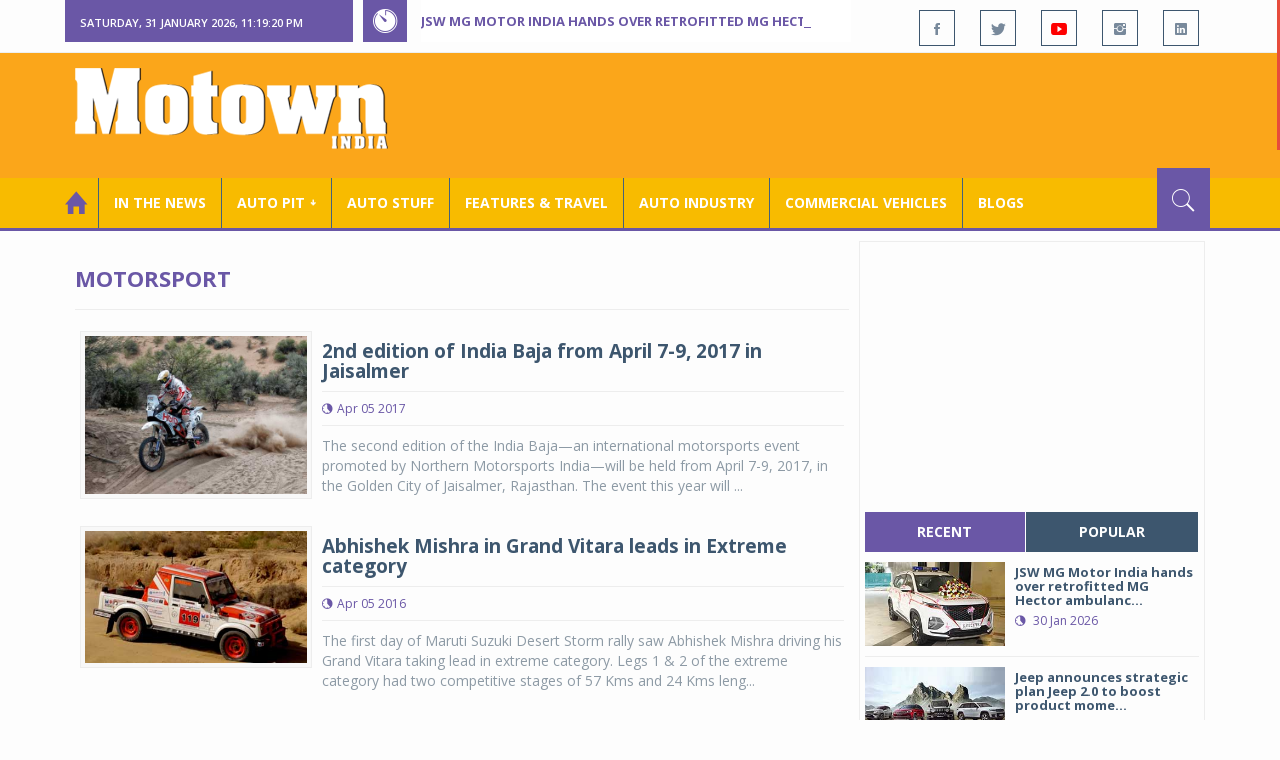

--- FILE ---
content_type: text/html; charset=utf-8
request_url: https://www.motownindia.com/BureauTag/MotorSport/road%20race
body_size: 110624
content:

<!DOCTYPE html>
<html lang="en">
<head><meta charset="utf-8" /><meta http-equiv="X-UA-Compatible" content="IE=edge" /><meta name="viewport" content="width=device-width, initial-scale=1" /><meta property="fb:app_id" content="1578669425795287" /><meta property="fb:pages" content="250813821704477" /><meta id="ctl00_ogTitle" property="og:title" /><meta property="og:site_name" content="MotownIndia.com" /><meta property="og:type" content="article" /><meta property="article:author" content="https://www.facebook.com/MotownIndia" /><meta property="article:publisher" content="https://www.facebook.com/MotownIndia" /><meta property="og:locale" content="en_US" /><meta id="ctl00_ogURL" property="og:url" content="http://www.motownindia.com//BureauTag/MotorSport/road%20race" /><meta id="ctl00_ogDescription" property="og:description" content="Automobile news, car reviews, car launches, bike reviews, bike launches, all of this under one roof in words and in video, by expert journalists who are writers, drivers and riders. Upholding the professional values of true automotive journalism." /><meta id="ctl00_ogImage" property="og:image" content="http://MotownIndia.com/images/fbBanner.jpg" /><meta id="ctl00_meta_Keywords" name="keywords" content="Car news, Car Launches, Latest Car Launch, Latest Bike Launch, Bike launches, Bike News, Motown India" /><meta id="ctl00_meta_Desc" name="description" content="MotorSport | Motown India " /><meta id="ctl00_meta_Keyphrase" name="keyphrase" content="Car news, Car Launches, Latest Car Launch, Latest Bike Launch, Bike launches, Bike News, Motown India" /><meta id="ctl00_meta_Title" name="Title" content="MotorSport | Motown India " /><meta id="ctl00_meta_Subject" name="subject" /><meta name="distribution" content="global" /><meta name="rating" content="General" /><meta name="audience" content="all" /><meta name="revisit-after" content="1 day" /><meta name="robots" content="follow, index" /><meta name="creator" content="Vidya Softwares" /><meta http-equiv="Content-Type" content="text/html; charset=iso-8859-1" />
    <base href='/' />
    
    
    <!-- bootstrap styles-->
    <link href="/themes/css/bootstrap.min.css" rel="stylesheet"/>
    <!-- google font -->
    <link href='https://fonts.googleapis.com/css?family=Open+Sans:400,700,600,800' rel='stylesheet'
        type='text/css'/>
    <!-- ionicons font -->
    <link href="themes/css/ionicons.min.css" rel="stylesheet"/>
    <!-- animation styles -->
    <link rel="stylesheet" href="/themes/css/animate.css" />
    <!-- custom styles -->
    <link href="/themes/css/custom-purple.css" rel="stylesheet" id="style"/>
    <!-- owl carousel styles-->
    <link rel="stylesheet" href="/themes/css/owl.carousel.css"/>
    <link rel="stylesheet" href="/themes/css/owl.transitions.css"/>
    <!-- magnific popup styles -->
    <link rel="stylesheet" href="/themes/css/magnific-popup.css"/>
    <link rel="stylesheet" href="/themes/css/default.css"/>
    <!-- HTML5 Shim and Respond.js IE8 support of HTML5 elements and media queries -->
    <!-- WARNING: Respond.js doesn't work if you view the page via file:// -->
    <!--[if lt IE 9]>
      <script src="https://oss.maxcdn.com/html5shiv/3.7.2/html5shiv.min.js"></script>
      <script src="https://oss.maxcdn.com/respond/1.4.2/respond.min.js"></script>
    <![endif]-->    
    
    
    <script>
        (function (i, s, o, g, r, a, m) {
            i['GoogleAnalyticsObject'] = r; i[r] = i[r] || function () {
                (i[r].q = i[r].q || []).push(arguments)
            }, i[r].l = 1 * new Date(); a = s.createElement(o),
  m = s.getElementsByTagName(o)[0]; a.async = 1; a.src = g; m.parentNode.insertBefore(a, m)
        })(window, document, 'script', 'https://www.google-analytics.com/analytics.js', 'ga');

        ga('create', 'UA-7604601-14', 'auto');
        ga('send', 'pageview');

</script>

    <script async src="https://pagead2.googlesyndication.com/pagead/js/adsbygoogle.js?client=ca-pub-6517814991460929" crossorigin="anonymous"></script>
<title>
	MotorSport | Motown India 
</title></head>
<body>
    <form name="aspnetForm" method="post" action="/BureauTag/MotorSport/road race" id="aspnetForm">
<div>
<input type="hidden" name="__VIEWSTATE" id="__VIEWSTATE" value="/[base64]/[base64]/[base64]/[base64]/[base64]/[base64]" />
</div>

<script type="text/javascript">
//<![CDATA[
var theForm = document.forms['aspnetForm'];
if (!theForm) {
    theForm = document.aspnetForm;
}
function __doPostBack(eventTarget, eventArgument) {
    if (!theForm.onsubmit || (theForm.onsubmit() != false)) {
        theForm.__EVENTTARGET.value = eventTarget;
        theForm.__EVENTARGUMENT.value = eventArgument;
        theForm.submit();
    }
}
//]]>
</script>


<script src="/WebResource.axd?d=3T2k_9aWf-XU8aAIOkPZtAOalGmMSkaZ2WDn0DZTiLbuy64uz5OBzyksgzI-dJQDP8WKMHtfQmiKOoP4h5YAYuUBoC0gkTm_gqkV8OZPVoA1&amp;t=638901284248157332" type="text/javascript"></script>

<div>

	<input type="hidden" name="__VIEWSTATEGENERATOR" id="__VIEWSTATEGENERATOR" value="1C188E3A" />
	<input type="hidden" name="__SCROLLPOSITIONX" id="__SCROLLPOSITIONX" value="0" />
	<input type="hidden" name="__SCROLLPOSITIONY" id="__SCROLLPOSITIONY" value="0" />
	<input type="hidden" name="__EVENTTARGET" id="__EVENTTARGET" value="" />
	<input type="hidden" name="__EVENTARGUMENT" id="__EVENTARGUMENT" value="" />
</div>
    
    <div class="wrapper">
        
        <div class="header-toolbar">
            <div class="container">
                <div class="row">
                    <div class="col-md-16 text-uppercase">
                        <div class="row">
                            <div class="col-xs-16 col-sm-4">
                                <div class="row">
                                    
                                    <div id="time-date" style="text-align: left; background-color: #6A57A6; padding: 15px 0px 12px 15px"
                                        class="col-xs-16 col-sm-8 col-lg-16">
                                    </div>
                                </div>
                            </div>
                            <div class="col-sm-7 col-xs-16">
                                
                                <div class="col-sm-16 hot-news hidden-xs">
                                    <div class="row">
                                        <div class="col-sm-15">
                                            <span class="ion-ios7-timer icon-news pull-left"></span>
                                            <ul id="js-news" class="js-hidden">
                                                
                                                        <li class="news-item"><a href='Bureau/Features-and-Travel/801/JSW-MG-Motor-India-hands-over-retrofitted-MG-Hector-ambulance-Adiba-Nasir' title='JSW MG Motor India hands over retrofitted MG Hector ambulance '>
                                                            JSW MG Motor India hands over retrofitted MG Hector ambulance </a></li>
                                                    
                                                        <li class="news-item"><a href='Bureau/Auto-Industry/3788/Jeep-announces-strategic-plan-Jeep-20-to-boost-product-momentum-in-India-Adiba-Nasir' title='Jeep announces strategic plan Jeep 2.0 to boost product momentum in India'>
                                                            Jeep announces strategic plan Jeep 2.0 to boost product momentum in India</a></li>
                                                    
                                                        <li class="news-item"><a href='Bureau/Features-and-Travel/800/Bijliride-launches-B2C-electric-two-wheeler-rental-services-in-Delhi-Motown-India-Bureau' title='Bijliride launches B2C electric two-wheeler rental services in Delhi'>
                                                            Bijliride launches B2C electric two-wheeler rental services in Delhi</a></li>
                                                    
                                                        <li class="news-item"><a href='Bureau/Auto-Stuff/312/Studds-Trooper-Superman-edition-helmet-launched-at-Rs-2290-onward-Adiba-Nasir' title='Studds Trooper Superman edition helmet launched at Rs 2290 onward'>
                                                            Studds Trooper Superman edition helmet launched at Rs 2290 onward</a></li>
                                                    
                                                        <li class="news-item"><a href='Bureau/Commercial-Vehicles/2039/EKA-Mobility-Chartered-Speed-aim-to-deploy-1750-e-buses-in-Bengaluru-Motown-India-Bureau' title='EKA Mobility, Chartered Speed aim to deploy 1,750 e-buses in Bengaluru '>
                                                            EKA Mobility, Chartered Speed aim to deploy 1,750 e-buses in Bengaluru </a></li>
                                                    
                                                        <li class="news-item"><a href='Bureau/Commercial-Vehicles/2038/Eicher-Pro-X-EV-completes-Kashmir-to-Kanyakumari-route-Motown-India-Bureau' title='Eicher Pro X EV completes Kashmir to Kanyakumari route'>
                                                            Eicher Pro X EV completes Kashmir to Kanyakumari route</a></li>
                                                    
                                                        <li class="news-item"><a href='Bureau/Auto-Industry/3787/ACMA-Automechanika-New-Delhi-2026-will-see-strong-global-participation-Adiba-Nasir' title='ACMA Automechanika New Delhi 2026 will see strong global participation '>
                                                            ACMA Automechanika New Delhi 2026 will see strong global participation </a></li>
                                                    
                                                        <li class="news-item"><a href='Bureau/Features-and-Travel/799/Avis-India-launches-luxury-van-rentals-to-redefine-premium-group-mobility-Motown-India-Bureau' title='Avis India launches luxury van rentals to redefine premium group mobility'>
                                                            Avis India launches luxury van rentals to redefine premium group mobility</a></li>
                                                    
                                                        <li class="news-item"><a href='Bureau/Auto-Pit-Cars/2718/Curated-tech-package-for-Toyota-Urban-Cruiser-Hyryder-Adiba-Nasir' title='Curated tech package for Toyota Urban Cruiser Hyryder'>
                                                            Curated tech package for Toyota Urban Cruiser Hyryder</a></li>
                                                    
                                                        <li class="news-item"><a href='Bureau/Auto-Pit-Cars/2717/JSW-MG-Motor-India-teases-arrival-of-Indias-first-D-SUV-MG-Majestor-Adiba-Nasir' title='JSW MG Motor India teases arrival of India’s first D+ SUV, MG Majestor'>
                                                            JSW MG Motor India teases arrival of India’s first D+ SUV, MG Majestor</a></li>
                                                    
                                            </ul>                                           
                                        </div>
                                    </div>
                                </div>
                            </div>
                            <div class="col-sm-5 f-social  wow fadeInDown animated" data-wow-delay="1s" data-wow-offset="10">
                                <ul class="list-inline pull-right">
                                    <li><a href="https://www.facebook.com/MotownIndia" title='Motown India on Facebook' target="_blank"><span class="ion-social-facebook"></span></a></li>
                                    <li><a href="https://twitter.com/MotownIndia" title='Motown India on Twitter' target="_blank"><span class="ion-social-twitter"></span></a></li>
                                    <li><a href="https://www.youtube.com/c/motownindia?sub_confirmation=1" title="Motown India on YouTube" target="_blank"><span style="color:#f00" class="ion-social-youtube"></span></a></li>
                                    <li><a href="https://www.instagram.com/motown_india/" title="Motown India on Instagram" target="_blank"><span class="ion-social-instagram"></span></a></li>                                    
                                    
                                    <li><a href="https://www.linkedin.com/company/motown-india" title="Motown India on LinkedIn" target="_blank"><span class="ion-social-linkedin"></span></a></li>
                                </ul>
                            </div>
                        </div>
                    </div>
                </div>
            </div>
        </div>
        
        
        <div class="sticky-header">
            
            <div class="container header">
                <div class="row">
                    <div class="col-sm-5 col-md-5 col-xs-16 wow fadeInUpLeft animated">
                        <a class="navbar-brand2" href="" title="MotownIndia"><img src='themes/images/general/motown-india-logo.png' 
                        alt='Motown India Logo' class="img-responsive" /></a></div>
                    <div class="col-md-11  hidden-xs text-right" style="padding:5px;">
                        
                      
<div id="ctl00_Panel_GoogleAdTop728x90">
	
<!-- Motown 728x90 -->
<ins class="adsbygoogle"
     style="display:inline-block;width:728px;height:90px"
     data-ad-client="ca-pub-6517814991460929"
     data-ad-slot="3165351491"></ins>
<script>
    (adsbygoogle = window.adsbygoogle || []).push({});
</script>


</div>
</div>
                </div>
            </div>
            
            
            <div class="nav-search-outer">
                
                <nav class="navbar navbar-inverse" role="navigation">
        <div class="container">
          <div class="row">
            <div class="col-sm-16"> <a href="javascript:void();" class="toggle-search pull-right"><span class="ion-ios7-search"></span></a>
              <div class="navbar-header">
                <button type="button" class="navbar-toggle collapsed" data-toggle="collapse" data-target="#navbar-collapse"> <span class="sr-only">Toggle navigation</span> <span class="icon-bar"></span> <span class="icon-bar"></span> <span class="icon-bar"></span> </button>
              </div>
              <div class="collapse navbar-collapse" id="navbar-collapse">
                <ul class="nav navbar-nav text-uppercase main-nav ">
                  <li class="active"><a href="/"><div style="font-size:30px; padding:-5px; margin:-5px"> <span class="ion-home"></span></div></a></li>
                    <li><a href="ViewAllNews/" title='View All In The News - Motown India'>In the News</a></li>
                   
                 <li class="dropdown"><a href="ViewAll_AutoPit.aspx" class="dropdown-toggle" data-toggle="dropdown" title='View All Auto-Pit - Motown India'>Auto Pit &#65516;</a>
                        <ul class="dropdown-menu text-capitalize" role="menu">
                            <li><a href="Bureau/Auto-Pit-Cars/View" title='View All Auto-Pit Cars - Motown India'>Auto Pit Cars</a></li>
                            <li><a href="Bureau/Auto-Pit-Bikes/View" title='View All Auto-Pit Bikes - Motown India'>Auto Pit Bikes</a></li>
                        </ul>
                    </li>                     
                    <li><a href="Bureau/Auto-Stuff/View" title="Auto Stuff by Motown India">Auto Stuff</a></li>
                    

                   
                    <li><a href="Bureau/Features-and-Travel/View" title="Features &amp; Travel by Motown India">
                        Features &amp; Travel</a></li>
                    <li><a href="Bureau/Auto-Industry/View" title="AUTO INDUSTRY by Motown India">
                        AUTO INDUSTRY</a></li>
                    <li><a href="Bureau/Commercial-Vehicles/View" title="COMMERCIAL VEHICLES by Motown India">
                        COMMERCIAL VEHICLES</a></li>
                    <li><a href="Bureau/Blogs" title="Blogs">Blogs</a></li>
                    
                          
                </ul>
              </div>
            </div>
          </div>
        </div>
        
        
        
        <div class="search-container ">
          <div id="ctl00_PanelSearch" class="container" onkeypress="javascript:return WebForm_FireDefaultButton(event, &#39;ctl00_btnSearch&#39;)">
	            
              <input name="ctl00$searchbar" type="text" id="ctl00_searchbar" placeholder="Type &amp; Hit Enter to Search MotownIndia..." autocomplete="off" />
              <input type="submit" name="ctl00$btnSearch" value="Search" id="ctl00_btnSearch" class="hidden" />
          
</div>
        </div>        
         
      </nav>
                
            </div>
            
        </div>
        
        
        <div class="container ">
            <div class="row ">    
                        <div class="col-sm-16 col-md-16 col-lg-16 col-xs-16">
                    
                <div class="col-sm-16 col-md-11 col-lg-11 col-xs-16">
                    
  
        <div class="page-header">
            <h1>MotorSport</h1>            
        </div>
  <div class="clearfix"></div>
<div class=" col-md-16 col-lg-16 text-center text-danger"></div>
        
             <div class="sec-topic col-sm-16 wow fadeInDown animated " data-wow-delay="0.5s">
              <div class="row">
                <div class="col-sm-5 NewsCategoryViewAll"><a href='Bureau/MotorSport/554/2nd-edition-of-India-Baja-from-April-7-9-2017-in-Jaisalmer-Motown-India-Bureau'
                 title='2nd edition of India Baja from April 7-9, 2017 in Jaisalmer'><img src='images/MotorSport/Thumb_2nd-edition-of-India-Baja-from-April-7-9-2017-in-Jaisalmer-Motown-India-Bureau-554.jpg' 
                 class="img-thumbnail" title='2nd edition of India Baja from April 7-9, 2017 in Jaisalmer' alt='2nd edition of India Baja from April 7-9, 2017 in Jaisalmer'></a></div>
                <div class="col-sm-11"> 
                  <div class="sec-info">
                    <h3><a href='Bureau/MotorSport/554/2nd-edition-of-India-Baja-from-April-7-9-2017-in-Jaisalmer-Motown-India-Bureau' title='2nd edition of India Baja from April 7-9, 2017 in Jaisalmer'>2nd edition of India Baja from April 7-9, 2017 in Jaisalmer</a></h3>
                    <div class="text-danger sub-info-bordered">
                      <div class="time"><span class="ion-android-data icon"></span>Apr 05 2017</div>                      
                     
                    </div>
                  </div>
                  </a>
                  <p>The second edition of the India Baja—an international motorsports event promoted by Northern Motorsports India—will be held from April 7-9, 2017, in the Golden City of Jaisalmer, Rajasthan. The event this year will ...</p>
                </div>
              </div>
            </div>
          
             <div class="sec-topic col-sm-16 wow fadeInDown animated " data-wow-delay="0.5s">
              <div class="row">
                <div class="col-sm-5 NewsCategoryViewAll"><a href='Bureau/MotorSport/384/Abhishek-Mishra-in-Grand-Vitara-leads-in-Extreme-category-Motown-India-Bureau'
                 title='Abhishek Mishra in Grand Vitara leads in Extreme category '><img src='images/MotorSport/Thumb_Abhishek-Mishra-in-Grand-Vitara-leads-in-Extreme-category-Motown-India-Bureau-384.jpg' 
                 class="img-thumbnail" title='Abhishek Mishra in Grand Vitara leads in Extreme category ' alt='Abhishek Mishra in Grand Vitara leads in Extreme category '></a></div>
                <div class="col-sm-11"> 
                  <div class="sec-info">
                    <h3><a href='Bureau/MotorSport/384/Abhishek-Mishra-in-Grand-Vitara-leads-in-Extreme-category-Motown-India-Bureau' title='Abhishek Mishra in Grand Vitara leads in Extreme category '>Abhishek Mishra in Grand Vitara leads in Extreme category </a></h3>
                    <div class="text-danger sub-info-bordered">
                      <div class="time"><span class="ion-android-data icon"></span>Apr 05 2016</div>                      
                     
                    </div>
                  </div>
                  </a>
                  <p>The first day of Maruti Suzuki Desert Storm rally saw Abhishek Mishra driving his Grand Vitara taking lead in extreme category. Legs 1 & 2 of the extreme category had two competitive stages of 57 Kms and 24 Kms leng...</p>
                </div>
              </div>
            </div>
          
             <div class="sec-topic col-sm-16 wow fadeInDown animated " data-wow-delay="0.5s">
              <div class="row">
                <div class="col-sm-5 NewsCategoryViewAll"><a href='Bureau/MotorSport/280/Kabir-Waraich-wins-Season-1-of-Polaris-Off-Roader-2015-Motown-India-Bureau'
                 title='Kabir Waraich wins Season 1 of Polaris Off-Roader 2015'><img src='images/MotorSport/Thumb_Kabir-Waraich-wins-Season-1-of-Polaris-Off-Roader-2015-Motown-India-Bureau-280.jpg' 
                 class="img-thumbnail" title='Kabir Waraich wins Season 1 of Polaris Off-Roader 2015' alt='Kabir Waraich wins Season 1 of Polaris Off-Roader 2015'></a></div>
                <div class="col-sm-11"> 
                  <div class="sec-info">
                    <h3><a href='Bureau/MotorSport/280/Kabir-Waraich-wins-Season-1-of-Polaris-Off-Roader-2015-Motown-India-Bureau' title='Kabir Waraich wins Season 1 of Polaris Off-Roader 2015'>Kabir Waraich wins Season 1 of Polaris Off-Roader 2015</a></h3>
                    <div class="text-danger sub-info-bordered">
                      <div class="time"><span class="ion-android-data icon"></span>May 27 2015</div>                      
                     
                    </div>
                  </div>
                  </a>
                  <p>Kabir Waraich was crowned the winner of Polaris Off-Roader who drove away with a Polaris RZR S800 to conclude the first season of the competition.

The Polaris Off-Roader is a reality show which is aimed to promot...</p>
                </div>
              </div>
            </div>
          
             <div class="sec-topic col-sm-16 wow fadeInDown animated " data-wow-delay="0.5s">
              <div class="row">
                <div class="col-sm-5 NewsCategoryViewAll"><a href='Bureau/MotorSport/186/Mumbai-teenager-Ameya-Bafna-is-JK-Tyre-Karting-champion-Motown-India-Bureau'
                 title='Mumbai teenager Ameya Bafna is JK Tyre Karting champion'><img src='images/MotorSport/Thumb_Mumbai-teenager-Ameya-Bafna-is-JK-Tyre-Karting-champion-Motown-India-Bureau-186.jpg' 
                 class="img-thumbnail" title='Mumbai teenager Ameya Bafna is JK Tyre Karting champion' alt='Mumbai teenager Ameya Bafna is JK Tyre Karting champion'></a></div>
                <div class="col-sm-11"> 
                  <div class="sec-info">
                    <h3><a href='Bureau/MotorSport/186/Mumbai-teenager-Ameya-Bafna-is-JK-Tyre-Karting-champion-Motown-India-Bureau' title='Mumbai teenager Ameya Bafna is JK Tyre Karting champion'>Mumbai teenager Ameya Bafna is JK Tyre Karting champion</a></h3>
                    <div class="text-danger sub-info-bordered">
                      <div class="time"><span class="ion-android-data icon"></span>Nov 16 2014</div>                      
                     
                    </div>
                  </div>
                  </a>
                  <p>Mumbai teenager Ameya Bafna and Bengaluru boys Yash Aradhya and Ricky Donison emerged champions in their respective categories in the National Karting Championship which concluded at the V-1 track in Visakhapatnam o...</p>
                </div>
              </div>
            </div>
          
             <div class="sec-topic col-sm-16 wow fadeInDown animated " data-wow-delay="0.5s">
              <div class="row">
                <div class="col-sm-5 NewsCategoryViewAll"><a href='Bureau/MotorSport/175/Double-win-for-Singhania-in-NGK-Racing-Series-Motown-India-Bureau'
                 title='Double win for Singhania in NGK Racing Series'><img src='images/MotorSport/Thumb_Double-win-for-Singhania-in-NGK-Racing-Series-Motown-India-Bureau-175.jpg' 
                 class="img-thumbnail" title='Double win for Singhania in NGK Racing Series' alt='Double win for Singhania in NGK Racing Series'></a></div>
                <div class="col-sm-11"> 
                  <div class="sec-info">
                    <h3><a href='Bureau/MotorSport/175/Double-win-for-Singhania-in-NGK-Racing-Series-Motown-India-Bureau' title='Double win for Singhania in NGK Racing Series'>Double win for Singhania in NGK Racing Series</a></h3>
                    <div class="text-danger sub-info-bordered">
                      <div class="time"><span class="ion-android-data icon"></span>Nov 04 2014</div>                      
                     
                    </div>
                  </div>
                  </a>
                  <p>Indian industrialist Gautam Singhania has won both races for Dragon Racing Ferrari at the opening round of NGK Racing series at the Yas Marina Grand Prix circuit. Fred Fatien finished second in the sister car as thi...</p>
                </div>
              </div>
            </div>
          
             <div class="sec-topic col-sm-16 wow fadeInDown animated " data-wow-delay="0.5s">
              <div class="row">
                <div class="col-sm-5 NewsCategoryViewAll"><a href='Bureau/MotorSport/43/Bridgestone-to-withdraw-from-MotoGP'
                 title='Bridgestone to withdraw from MotoGP'><img src='images/MotorSport/Thumb_Bridgestone-to-withdraw-from-MotoGP-43.jpg' 
                 class="img-thumbnail" title='Bridgestone to withdraw from MotoGP' alt='Bridgestone to withdraw from MotoGP'></a></div>
                <div class="col-sm-11"> 
                  <div class="sec-info">
                    <h3><a href='Bureau/MotorSport/43/Bridgestone-to-withdraw-from-MotoGP' title='Bridgestone to withdraw from MotoGP'>Bridgestone to withdraw from MotoGP</a></h3>
                    <div class="text-danger sub-info-bordered">
                      <div class="time"><span class="ion-android-data icon"></span>May 02 2014</div>                      
                     
                    </div>
                  </div>
                  </a>
                  <p>Tokyo based Bridgestone Corporation announced that it has agreed to a one-year extension with the MotoGP class of Road Race World Championship Grand Prix through the 2015 season, after which the Japanese tyre manufa...</p>
                </div>
              </div>
            </div>
          
             <div class="clearfix"></div>       
                  <div class="Paging pagination"> <span>1</span></div> 
                  <div class="clearfix"></div>       
                  <div class="clearfix"></div>       
                <div class="col-sm-16 related">
                  <div class="main-title-outer pull-left">
                    <div class="main-title">related  MotorSport</div>
                  </div>
                  <div class="row">
                  
                    
                    <div class="item topic col-sm-5 col-xs-16 RecentPosts"> <a href='Bureau/MotorSport/507/Polaris-RZR-sweeps-podium-in-Ultimate-Desert-Offroad-2016-Motown-India-Bureau' title='Polaris RZR sweeps podium in Ultimate Desert Offroad 2016'><div class="Img"><img 
                        class="img-thumbnail" src='images/MotorSport/Thumb_Polaris-RZR-sweeps-podium-in-Ultimate-Desert-Offroad-2016-Motown-India-Bureau-507.jpg'  title='Polaris RZR sweeps podium in Ultimate Desert Offroad 2016' alt='Polaris RZR sweeps podium in Ultimate Desert Offroad 2016'/></div>
                      <h4>Polaris RZR sweeps podium in Ultimate Desert Offro...</h4>
                      <div class="text-danger sub-info-bordered remove-borders">
                        <div class="time"><span class="ion-android-data icon"></span>Dec 06 2016</div>
                        
                        <div class="stars"><span class='ion-ios7-star'></span><span class='ion-ios7-star'></span><span class='ion-ios7-star-outline'></span><span 
                        class='ion-ios7-star-outline'></span><span class='ion-ios7-star-outline'></span></div>
                      </div>
                      </a> </div>               
                      
                    <div class="item topic col-sm-5 col-xs-16 RecentPosts"> <a href='Bureau/MotorSport/629/Oriol-Mena-and-CS-Santosh-complete-day-2-of-Dakar-2018-Motown-India-Bureau' title='Oriol Mena and CS Santosh complete day 2 of Dakar 2018'><div class="Img"><img 
                        class="img-thumbnail" src='images/MotorSport/Thumb_Oriol-Mena-and-CS-Santosh-complete-day-2-of-Dakar-2018-Motown-India-Bureau-629.jpg'  title='Oriol Mena and CS Santosh complete day 2 of Dakar 2018' alt='Oriol Mena and CS Santosh complete day 2 of Dakar 2018'/></div>
                      <h4>Oriol Mena and CS Santosh complete day 2 of Dakar ...</h4>
                      <div class="text-danger sub-info-bordered remove-borders">
                        <div class="time"><span class="ion-android-data icon"></span>Jan 08 2018</div>
                        
                        <div class="stars"><span class='ion-ios7-star'></span><span class='ion-ios7-star-outline'></span><span class='ion-ios7-star-outline'></span><span 
                        class='ion-ios7-star-outline'></span><span class='ion-ios7-star-outline'></span></div>
                      </div>
                      </a> </div>               
                      
                    <div class="item topic col-sm-5 col-xs-16 RecentPosts"> <a href='Bureau/MotorSport/153/Tata-Comm-achieves-live-4K-feed-of-F1-event' title='Tata Comm achieves live 4K feed of F1 event'><div class="Img"><img 
                        class="img-thumbnail" src='images/MotorSport/Thumb_Tata-Comm-achieves-live-4K-feed-of-F1-event-153.jpg'  title='Tata Comm achieves live 4K feed of F1 event' alt='Tata Comm achieves live 4K feed of F1 event'/></div>
                      <h4>Tata Comm achieves live 4K feed of F1 event</h4>
                      <div class="text-danger sub-info-bordered remove-borders">
                        <div class="time"><span class="ion-android-data icon"></span>Sep 22 2014</div>
                        
                        <div class="stars"><span class='ion-ios7-star'></span><span class='ion-ios7-star'></span><span class='ion-ios7-star'></span><span 
                        class='ion-ios7-star'></span><span class='ion-ios7-star-outline'></span></div>
                      </div>
                      </a> </div>               
                      
                    <div class="item topic col-sm-5 col-xs-16 RecentPosts"> <a href='Bureau/MotorSport/225/Sahara-Force-India-new-look-for-2015-in-Mexico-City-Motown-India-Bureau' title='Sahara Force India new look for 2015 in Mexico City'><div class="Img"><img 
                        class="img-thumbnail" src='images/MotorSport/Thumb_Sahara-Force-India-new-look-for-2015-in-Mexico-City-Motown-India-Bureau-225.jpg'  title='Sahara Force India new look for 2015 in Mexico City' alt='Sahara Force India new look for 2015 in Mexico City'/></div>
                      <h4>Sahara Force India new look for 2015 in Mexico Cit...</h4>
                      <div class="text-danger sub-info-bordered remove-borders">
                        <div class="time"><span class="ion-android-data icon"></span>Jan 22 2015</div>
                        
                        <div class="stars"><span class='ion-ios7-star'></span><span class='ion-ios7-star'></span><span class='ion-ios7-star'></span><span 
                        class='ion-ios7-star'></span><span class='ion-ios7-star-outline'></span></div>
                      </div>
                      </a> </div>               
                      
                    <div class="item topic col-sm-5 col-xs-16 RecentPosts"> <a href='Bureau/MotorSport/669/Mercedes-1-2-in-Spanish-Grand-Prix-Lewis-wins-race-Motown-India-Bureau' title='Mercedes 1-2 in Spanish Grand Prix, Lewis wins race'><div class="Img"><img 
                        class="img-thumbnail" src='images/MotorSport/Thumb_Mercedes-1-2-in-Spanish-Grand-Prix-Lewis-wins-race-Motown-India-Bureau-669.jpg'  title='Mercedes 1-2 in Spanish Grand Prix, Lewis wins race' alt='Mercedes 1-2 in Spanish Grand Prix, Lewis wins race'/></div>
                      <h4>Mercedes 1-2 in Spanish Grand Prix, Lewis wins rac...</h4>
                      <div class="text-danger sub-info-bordered remove-borders">
                        <div class="time"><span class="ion-android-data icon"></span>May 13 2018</div>
                        
                        <div class="stars"><span class='ion-ios7-star'></span><span class='ion-ios7-star-outline'></span><span class='ion-ios7-star-outline'></span><span 
                        class='ion-ios7-star-outline'></span><span class='ion-ios7-star-outline'></span></div>
                      </div>
                      </a> </div>               
                      
                    <div class="item topic col-sm-5 col-xs-16 RecentPosts"> <a href='Bureau/MotorSport/379/Jagat-Singh-Nagarjuna-A-win-first-ever-Indian-truck-race-Motown-India-Bureau' title='Jagat Singh, Nagarjuna A win first ever Indian truck race'><div class="Img"><img 
                        class="img-thumbnail" src='images/MotorSport/Thumb_Jagat-Singh-Nagarjuna-A-win-first-ever-Indian-truck-race-Motown-India-Bureau-379.jpg'  title='Jagat Singh, Nagarjuna A win first ever Indian truck race' alt='Jagat Singh, Nagarjuna A win first ever Indian truck race'/></div>
                      <h4>Jagat Singh, Nagarjuna A win first ever Indian tru...</h4>
                      <div class="text-danger sub-info-bordered remove-borders">
                        <div class="time"><span class="ion-android-data icon"></span>Mar 20 2016</div>
                        
                        <div class="stars"><span class='ion-ios7-star'></span><span class='ion-ios7-star'></span><span class='ion-ios7-star-outline'></span><span 
                        class='ion-ios7-star-outline'></span><span class='ion-ios7-star-outline'></span></div>
                      </div>
                      </a> </div>               
                      
                    <div class="item topic col-sm-5 col-xs-16 RecentPosts"> <a href='Bureau/MotorSport/596/Suresh-Rana-Ashwin-Naik--win-Maruti-Suzuki-Dakshin-Dare-rally-Motown-India-Bureau' title='Suresh Rana-Ashwin Naik  win Maruti Suzuki Dakshin Dare rally'><div class="Img"><img 
                        class="img-thumbnail" src='images/MotorSport/Thumb_Suresh-Rana-Ashwin-Naik--win-Maruti-Suzuki-Dakshin-Dare-rally-Motown-India-Bureau-596.jpg'  title='Suresh Rana-Ashwin Naik  win Maruti Suzuki Dakshin Dare rally' alt='Suresh Rana-Ashwin Naik  win Maruti Suzuki Dakshin Dare rally'/></div>
                      <h4>Suresh Rana-Ashwin Naik  win Maruti Suzuki Dakshin...</h4>
                      <div class="text-danger sub-info-bordered remove-borders">
                        <div class="time"><span class="ion-android-data icon"></span>Jul 22 2017</div>
                        
                        <div class="stars"><span class='ion-ios7-star'></span><span class='ion-ios7-star'></span><span class='ion-ios7-star'></span><span 
                        class='ion-ios7-star'></span><span class='ion-ios7-star'></span></div>
                      </div>
                      </a> </div>               
                      
                    <div class="item topic col-sm-5 col-xs-16 RecentPosts"> <a href='Bureau/MotorSport/451/TVS-Motor-Company-announces-long-term-association-with-Arjun-Maini-Motown-India-Bureau' title='TVS Motor Company announces long-term association with Arjun Maini'><div class="Img"><img 
                        class="img-thumbnail" src='images/MotorSport/Thumb_TVS-Motor-Company-announces-long-term-association-with-Arjun-Maini-Motown-India-Bureau-451.jpg'  title='TVS Motor Company announces long-term association with Arjun Maini' alt='TVS Motor Company announces long-term association with Arjun Maini'/></div>
                      <h4>TVS Motor Company announces long-term association ...</h4>
                      <div class="text-danger sub-info-bordered remove-borders">
                        <div class="time"><span class="ion-android-data icon"></span>Jul 28 2016</div>
                        
                        <div class="stars"><span class='ion-ios7-star'></span><span class='ion-ios7-star'></span><span class='ion-ios7-star'></span><span 
                        class='ion-ios7-star-outline'></span><span class='ion-ios7-star-outline'></span></div>
                      </div>
                      </a> </div>               
                      
                    <div class="item topic col-sm-5 col-xs-16 RecentPosts"> <a href='Bureau/MotorSport/406/Afriquia-Merzouga-Rally-is-back-in-game-Hero-MotoCorp-makes-debut-Motown-India-Bureau' title='Afriquia Merzouga Rally is back in game; Hero MotoCorp makes debut'><div class="Img"><img 
                        class="img-thumbnail" src='images/MotorSport/Thumb_Afriquia-Merzouga-Rally-is-back-in-game-Hero-MotoCorp-makes-debut-Motown-India-Bureau-406.jpg'  title='Afriquia Merzouga Rally is back in game; Hero MotoCorp makes debut' alt='Afriquia Merzouga Rally is back in game; Hero MotoCorp makes debut'/></div>
                      <h4>Afriquia Merzouga Rally is back in game; Hero Moto...</h4>
                      <div class="text-danger sub-info-bordered remove-borders">
                        <div class="time"><span class="ion-android-data icon"></span>May 22 2016</div>
                        
                        <div class="stars"><span class='ion-ios7-star'></span><span class='ion-ios7-star-outline'></span><span class='ion-ios7-star-outline'></span><span 
                        class='ion-ios7-star-outline'></span><span class='ion-ios7-star-outline'></span></div>
                      </div>
                      </a> </div>               
                      
                  </div>
                </div>
             <div class="clearfix"></div>     

                </div>
                
                <div class="col-sm-16 col-md-5 col-lg-5 col-xs-16 right-sec">
                    <div class="bordered">
                        <div class="row ">                            

                            
                            <div class="col-sm-16 bt-space wow fadeInUp animated text-center" data-wow-delay="1s" data-wow-offset="50">
                                
                                             
<div id="ctl00_FullPanel_Panel_AdSide300x250">
	


<!-- Motown 300x250 -->
<ins class="adsbygoogle"
     style="display:inline-block;width:300px;height:250px"
     data-ad-client="ca-pub-6517814991460929"
     data-ad-slot="5560414696"></ins>
<script>
(adsbygoogle = window.adsbygoogle || []).push({});
</script>


</div>       </div>
                            
                            
                            <div class="col-sm-16 bt-space wow fadeInUp animated" data-wow-delay="1s" data-wow-offset="130">
                                <!-- Nav tabs -->
                                <ul class="nav nav-tabs nav-justified " role="tablist">
                                    <li class="active"><a href="#recent" role="tab" data-toggle="tab" title='Recent Posts - Motown India'>recent</a></li>
                                    <li><a href="#popular" role="tab" data-toggle="tab" title='Popular Posts - Motown India'>popular</a></li>
                                    
                                    
                                </ul>
                                <!-- Tab panes -->
                                <div class="tab-content">
                                    <div class="tab-pane " id="popular">
                                        <ul class="list-unstyled">
                                            
                                                    <li><a href="Bureau/Commercial-Vehicles/2024/Propel-Industries-unveils-largest-portfolio-of-next-gen-e--tippers-mobility-solutions-Adiba-Nasir" title='Propel Industries unveils largest portfolio of next-gen e- tippers, mobility solutions '>
                                                        <div class="row">
                                                            <div class="col-sm-8 col-md-7 col-xs-16">
                                                                <img class="img-responsive pull-left" src="https://www.motownindia.com/images/Commercial-Vehicles/Thumb_Propel-Industries-unveils-largest-portfolio-of-next-gen-e--tippers-mobility-solutions-Adiba-Nasir-2024.jpg"
                                                                    width="164" height="152" alt='Propel Industries unveils largest portfolio of next-gen e- tippers, mobility solutions '/>
                                                            </div>
                                                            <div class="col-sm-8 col-md-9 col-xs-16">
                                                                <h4>
                                                                    Propel Industries unveils largest portfolio of next-gen e- t...
                                                                </h4>
                                                                <div class="text-danger sub-info">
                                                                    <div class="time">
                                                                        <span class="ion-android-data icon"></span>
                                                                        11 Dec 2025</div>                                                                    
                                                                </div>
                                                            </div>
                                                    </a></li>
                                                
                                                    <li><a href="Bureau/Commercial-Vehicles/2023/Schwing-Stetter-India-unveils-Indias-first-56-meter-boom-pump-Adiba-Nasir" title='Schwing Stetter India unveils India&#39;s first 56-meter boom pump'>
                                                        <div class="row">
                                                            <div class="col-sm-8 col-md-7 col-xs-16">
                                                                <img class="img-responsive pull-left" src="https://www.motownindia.com/images/Commercial-Vehicles/Thumb_Schwing-Stetter-India-unveils-Indias-first-56-meter-boom-pump-Adiba-Nasir-2023.jpg"
                                                                    width="164" height="152" alt='Schwing Stetter India unveils India&#39;s first 56-meter boom pump'/>
                                                            </div>
                                                            <div class="col-sm-8 col-md-9 col-xs-16">
                                                                <h4>
                                                                    Schwing Stetter India unveils India's first 56-meter boom pu...
                                                                </h4>
                                                                <div class="text-danger sub-info">
                                                                    <div class="time">
                                                                        <span class="ion-android-data icon"></span>
                                                                        11 Dec 2025</div>                                                                    
                                                                </div>
                                                            </div>
                                                    </a></li>
                                                
                                                    <li><a href="Bureau/Commercial-Vehicles/2022/TIL-Limited-unveils-3-game-changing-material-handling-products-at-EXCON-2025-Adiba-Nasir" title='TIL Limited unveils 3 game-changing material handling products at EXCON 2025'>
                                                        <div class="row">
                                                            <div class="col-sm-8 col-md-7 col-xs-16">
                                                                <img class="img-responsive pull-left" src="https://www.motownindia.com/images/Commercial-Vehicles/Thumb_TIL-Limited-unveils-3-game-changing-material-handling-products-at-EXCON-2025-Adiba-Nasir-2022.jpg"
                                                                    width="164" height="152" alt='TIL Limited unveils 3 game-changing material handling products at EXCON 2025'/>
                                                            </div>
                                                            <div class="col-sm-8 col-md-9 col-xs-16">
                                                                <h4>
                                                                    TIL Limited unveils 3 game-changing material handling produc...
                                                                </h4>
                                                                <div class="text-danger sub-info">
                                                                    <div class="time">
                                                                        <span class="ion-android-data icon"></span>
                                                                        09 Dec 2025</div>                                                                    
                                                                </div>
                                                            </div>
                                                    </a></li>
                                                                                          
                                        </ul>
                                    </div>
                                    <div class="tab-pane active" id="recent">
                                        <ul class="list-unstyled">
                                            
                                                    <li><a href="Bureau/Features-and-Travel/801/JSW-MG-Motor-India-hands-over-retrofitted-MG-Hector-ambulance-Adiba-Nasir" title='JSW MG Motor India hands over retrofitted MG Hector ambulance '>
                                                        <div class="row">
                                                            <div class="col-sm-8  col-md-7 col-xs-16">
                                                                <img class="img-responsive pull-left" src="https://www.motownindia.com/images/Features-and-Travel/Thumb_JSW-MG-Motor-India-hands-over-retrofitted-MG-Hector-ambulance-Adiba-Nasir-801.jpg"
                                                                    width="164" height="152" alt='JSW MG Motor India hands over retrofitted MG Hector ambulance '/>
                                                            </div>
                                                            <div class="col-sm-8  col-md-9 col-xs-16">
                                                                <h4>
                                                                    JSW MG Motor India hands over retrofitted MG Hector ambulanc...</h4>
                                                                <div class="text-danger sub-info">
                                                                    <div class="time">
                                                                        <span class="ion-android-data icon"></span>
                                                                        30 Jan 2026</div>                                                                    
                                                                </div>
                                                            </div>
                                                    </a></li>
                                                
                                                    <li><a href="Bureau/Auto-Industry/3788/Jeep-announces-strategic-plan-Jeep-20-to-boost-product-momentum-in-India-Adiba-Nasir" title='Jeep announces strategic plan Jeep 2.0 to boost product momentum in India'>
                                                        <div class="row">
                                                            <div class="col-sm-8  col-md-7 col-xs-16">
                                                                <img class="img-responsive pull-left" src="https://www.motownindia.com/images/Auto-Industry/Thumb_Jeep-announces-strategic-plan-Jeep-20-to-boost-product-momentum-in-India-Adiba-Nasir-3788.jpg"
                                                                    width="164" height="152" alt='Jeep announces strategic plan Jeep 2.0 to boost product momentum in India'/>
                                                            </div>
                                                            <div class="col-sm-8  col-md-9 col-xs-16">
                                                                <h4>
                                                                    Jeep announces strategic plan Jeep 2.0 to boost product mome...</h4>
                                                                <div class="text-danger sub-info">
                                                                    <div class="time">
                                                                        <span class="ion-android-data icon"></span>
                                                                        30 Jan 2026</div>                                                                    
                                                                </div>
                                                            </div>
                                                    </a></li>
                                                
                                                    <li><a href="Bureau/Features-and-Travel/800/Bijliride-launches-B2C-electric-two-wheeler-rental-services-in-Delhi-Motown-India-Bureau" title='Bijliride launches B2C electric two-wheeler rental services in Delhi'>
                                                        <div class="row">
                                                            <div class="col-sm-8  col-md-7 col-xs-16">
                                                                <img class="img-responsive pull-left" src="https://www.motownindia.com/images/Features-and-Travel/Thumb_Bijliride-launches-B2C-electric-two-wheeler-rental-services-in-Delhi-Motown-India-Bureau-800.jpg"
                                                                    width="164" height="152" alt='Bijliride launches B2C electric two-wheeler rental services in Delhi'/>
                                                            </div>
                                                            <div class="col-sm-8  col-md-9 col-xs-16">
                                                                <h4>
                                                                    Bijliride launches B2C electric two-wheeler rental services ...</h4>
                                                                <div class="text-danger sub-info">
                                                                    <div class="time">
                                                                        <span class="ion-android-data icon"></span>
                                                                        30 Jan 2026</div>                                                                    
                                                                </div>
                                                            </div>
                                                    </a></li>
                                                                                       
                                        </ul>
                                    </div>                                    
                                </div>
                            </div>
                            <hr />
                            
                            
                            
                             
                           <div class="col-sm-16 bt-space wow fadeInUp animated text-center" data-wow-delay="1s" data-wow-offset="50">
                                                                 
                            <!-- Motown 300x250 -->
                               
                               <div id="ctl00_FullPanel_Panel_TechnologyHome">
	
                            <ins class="adsbygoogle"
                                 style="display:inline-block;width:300px;height:250px"
                                 data-ad-client="ca-pub-6517814991460929"
                                 data-ad-slot="5560414696"></ins>
                            <script>
                            (adsbygoogle = window.adsbygoogle || []).push({});
                            </script>
</div>
                            </div>
                            
<div class="bt-space col-sm-16 wow fadeInDown animated" data-wow-delay="0.5s">
    <div class="main-title-outer pull-left">
        <div class="main-title">
            <a href='Bureau/Auto-Stuff/View' class="colorWhite colorMouseOver" title='View All Auto Stuff - Motown India'>
                Auto Stuff</a></div>
    </div>

    <div id="vid-thumbsAuto-Stuff" class="owl-carousel">
        
                <div class="item">
                    <div class="vid-thumb-outer">
                        <a href="Bureau/Auto-Stuff/312/Studds-Trooper-Superman-edition-helmet-launched-at-Rs-2290-onward-Adiba-Nasir"
                            title='Studds Trooper Superman edition helmet launched at Rs 2290 onward'>
                            <div class="vid-thumb">
                                <img width="1000" height="606" src="https://www.motownindia.com/images/Auto-Stuff/Thumb_Studds-Trooper-Superman-edition-helmet-launched-at-Rs-2290-onward-Adiba-Nasir-312.jpg"
                                    class="img-responsive" alt='Studds Trooper Superman edition helmet launched at Rs 2290 onward' />
                            </div>
                            <h4>
                                Studds Trooper Superman edition helmet launched at Rs 2290 o...</h4>
                            <div class="text-danger sub-info-bordered">
                                
                                <div class="time">
                                    <span class="ion-android-data icon"></span>
                                    28 Jan 2026
                                </div>
                            </div>
                        </a>
                        <p class="text-justify">
                            Striking blend of superhero flair and safety, Studds Accessories Ltd. announced the launch of its latest addition to the DC superheroes inspired lineup with the Studds Trooper Superman Edition helmet.
                        </p>
                        <a class="read-more pull-right" href="Bureau/Auto-Stuff/312/Studds-Trooper-Superman-edition-helmet-launched-at-Rs-2290-onward-Adiba-Nasir"
                            title='Studds Trooper Superman edition helmet launched at Rs 2290 onward'><span>Complete Reading</span></a>
                    </div>
                </div>
            
                <div class="item">
                    <div class="vid-thumb-outer">
                        <a href="Bureau/Auto-Stuff/311/Continentals-new-off-road-tyre-CrossContact-AT-hits-Indian-roads-Adiba-Nasir"
                            title='Continental’s new off-road tyre, CrossContact A/T&#178; hits Indian roads'>
                            <div class="vid-thumb">
                                <img width="1000" height="606" src="https://www.motownindia.com/images/Auto-Stuff/Thumb_Continentals-new-off-road-tyre-CrossContact-AT-hits-Indian-roads-Adiba-Nasir-311.jpg"
                                    class="img-responsive" alt='Continental’s new off-road tyre, CrossContact A/T&#178; hits Indian roads' />
                            </div>
                            <h4>
                                Continental’s new off-road tyre, CrossContact A/T² hits Indi...</h4>
                            <div class="text-danger sub-info-bordered">
                                
                                <div class="time">
                                    <span class="ion-android-data icon"></span>
                                    22 Jan 2026
                                </div>
                            </div>
                        </a>
                        <p class="text-justify">
                            Continental Tires, a leading global tyre manufacturer, marked the Indian launch of its new all-terrain product, the CrossContact A/T², with an adventurous Continental Tires’ Track Day at Dot Goa 4X4. ...
                        </p>
                        <a class="read-more pull-right" href="Bureau/Auto-Stuff/311/Continentals-new-off-road-tyre-CrossContact-AT-hits-Indian-roads-Adiba-Nasir"
                            title='Continental’s new off-road tyre, CrossContact A/T&#178; hits Indian roads'><span>Complete Reading</span></a>
                    </div>
                </div>
            
                <div class="item">
                    <div class="vid-thumb-outer">
                        <a href="Bureau/Auto-Stuff/310/Dylect-kicks-off-Jan-Art-Sale-on-Amazon-for-premium-auto-home-utilities-Adiba-Nasir"
                            title='Dylect kicks off Jan Art Sale on Amazon for premium auto, home utilities'>
                            <div class="vid-thumb">
                                <img width="1000" height="606" src="https://www.motownindia.com/images/Auto-Stuff/Thumb_Dylect-kicks-off-Jan-Art-Sale-on-Amazon-for-premium-auto-home-utilities-Adiba-Nasir-310.jpg"
                                    class="img-responsive" alt='Dylect kicks off Jan Art Sale on Amazon for premium auto, home utilities' />
                            </div>
                            <h4>
                                Dylect kicks off Jan Art Sale on Amazon for premium auto, ho...</h4>
                            <div class="text-danger sub-info-bordered">
                                
                                <div class="time">
                                    <span class="ion-android-data icon"></span>
                                    15 Jan 2026
                                </div>
                            </div>
                        </a>
                        <p class="text-justify">
                            Dylect, one of India’s fastest-growing lifestyle-tech brands and an emerging leader in premium automotive accessories and home utilities, announced its January Art Sale on Amazon. Running tentatively ...
                        </p>
                        <a class="read-more pull-right" href="Bureau/Auto-Stuff/310/Dylect-kicks-off-Jan-Art-Sale-on-Amazon-for-premium-auto-home-utilities-Adiba-Nasir"
                            title='Dylect kicks off Jan Art Sale on Amazon for premium auto, home utilities'><span>Complete Reading</span></a>
                    </div>
                </div>
                   
    </div>
    <input type="hidden" name="ctl00$FullPanel$RightNews3$h_Module" id="ctl00_FullPanel_RightNews3_h_Module" value="Auto-Stuff" />
</div>



                            <div class="col-sm-16 bt-space wow fadeInUp animated text-center" data-wow-delay="1s" data-wow-offset="50">
                                                                 
                            <!-- Motown 300x250 -->
                            <ins class="adsbygoogle"
                                 style="display:inline-block;width:300px;height:300px"
                                 data-ad-client="ca-pub-6517814991460929"
                                 data-ad-slot="5560414696"></ins>
                            <script>
                            (adsbygoogle = window.adsbygoogle || []).push({});
                            </script>
                            </div>

                            
                            
                            
                            
                           
                            
                            
<div class="bt-space col-sm-16 hidden-xs wow fadeInDown animated " data-wow-delay="0.5s">
    <div class="main-title-outer pull-left">
        <div class="main-title">
            <a class="colorWhite colorMouseOver" href="ViewAllNews" title='View All - In The News - Motown India'>
                In The News</a></div>
    </div>
    <div class="InTheNewsSlider">
        <ul>
                              
                    <li>
                        <a href='InNews/In The News/2122/Blue-Energy-Motors-signs-strategic-agreement-with-HPCL'
                            title='Blue Energy Motors signs strategic agreement with HPCL'>
                            Blue Energy Motors signs strategic agreement with HPCL</a>
                       <div class="text-info small">
                            Date :
                                30 Jan 2026
                        </div>
                    </li>
                                  
                    <li>
                        <a href='InNews/In The News/2121/Uno-Minda-to-showcase-innovative-aftermarket-solutions-at-Automechanika'
                            title='Uno Minda to showcase innovative aftermarket solutions at Automechanika'>
                            Uno Minda to showcase innovative aftermarket solutions at Automechanika</a>
                       <div class="text-info small">
                            Date :
                                27 Jan 2026
                        </div>
                    </li>
                                  
                    <li>
                        <a href='InNews/In The News/2120/Skoda-Auto-Volkswagen-India-marks-50000-Kylaq-production-in-1-year'
                            title='Skoda Auto Volkswagen India marks 50,000 Kylaq production in 1 year'>
                            Skoda Auto Volkswagen India marks 50,000 Kylaq production in 1 year</a>
                       <div class="text-info small">
                            Date :
                                27 Jan 2026
                        </div>
                    </li>
                                  
                    <li>
                        <a href='InNews/In The News/2119/Motorcycling-festival-Suzuki-Matsuri-rides-into-Hyderabad-on-Jan-25'
                            title='Motorcycling festival ‘Suzuki Matsuri’ rides into Hyderabad on Jan 25'>
                            Motorcycling festival ‘Suzuki Matsuri’ rides into Hyderabad on Jan 25</a>
                       <div class="text-info small">
                            Date :
                                23 Jan 2026
                        </div>
                    </li>
                                  
                    <li>
                        <a href='InNews/In The News/2118/Tata-Technologies-announces-winners-of-InnoVent-2026'
                            title='Tata Technologies announces winners of InnoVent 2026'>
                            Tata Technologies announces winners of InnoVent 2026</a>
                       <div class="text-info small">
                            Date :
                                23 Jan 2026
                        </div>
                    </li>
                                  
                    <li>
                        <a href='InNews/In The News/2117/Voluntary-recall-of-125cc-hybrid-scooter-models-by-Yamaha'
                            title='Voluntary recall of 125cc hybrid scooter models by Yamaha'>
                            Voluntary recall of 125cc hybrid scooter models by Yamaha</a>
                       <div class="text-info small">
                            Date :
                                23 Jan 2026
                        </div>
                    </li>
                                  
                    <li>
                        <a href='InNews/In The News/2116/Bijliride-celebrates-Republic-Day-with-free-helmets-for-new-riders'
                            title='Bijliride celebrates Republic Day with free helmets for new riders'>
                            Bijliride celebrates Republic Day with free helmets for new riders</a>
                       <div class="text-info small">
                            Date :
                                22 Jan 2026
                        </div>
                    </li>
                                  
                    <li>
                        <a href='InNews/In The News/2115/SIAM-Delhi-Traffic-Police-organise-Road-Safety-Walk-for-school-children'
                            title='SIAM, Delhi Traffic Police organise Road Safety Walk for school children'>
                            SIAM, Delhi Traffic Police organise Road Safety Walk for school children</a>
                       <div class="text-info small">
                            Date :
                                16 Jan 2026
                        </div>
                    </li>
                                  
                    <li>
                        <a href='InNews/In The News/2114/Vega-Auto-Pehnoge-to-Bachoge-campaign-that-demands-helmets-be-worn'
                            title='Vega Auto ‘Pehnoge to Bachoge’ campaign that demands helmets be worn'>
                            Vega Auto ‘Pehnoge to Bachoge’ campaign that demands helmets be worn</a>
                       <div class="text-info small">
                            Date :
                                16 Jan 2026
                        </div>
                    </li>
                                  
                    <li>
                        <a href='InNews/In The News/2113/Roadgrid-raises-Rs-12-crore-in-a-pre-series-A-round'
                            title='Roadgrid raises Rs 12 crore in a pre-series A round'>
                            Roadgrid raises Rs 12 crore in a pre-series A round</a>
                       <div class="text-info small">
                            Date :
                                15 Jan 2026
                        </div>
                    </li>
                                  
                    <li>
                        <a href='InNews/In The News/2112/Ola-Electric-brings-back-Muhurat-Mahotsav-Ahead-of-2026'
                            title='Ola Electric brings back Muhurat Mahotsav Ahead of 2026'>
                            Ola Electric brings back Muhurat Mahotsav Ahead of 2026</a>
                       <div class="text-info small">
                            Date :
                                13 Jan 2026
                        </div>
                    </li>
                                  
                    <li>
                        <a href='InNews/In The News/2111/Mahindra-announces-the-12th-edition-of-Saarthi-Abhiyaan-programme'
                            title='Mahindra announces the 12th edition of ‘Saarthi Abhiyaan’ programme'>
                            Mahindra announces the 12th edition of ‘Saarthi Abhiyaan’ programme</a>
                       <div class="text-info small">
                            Date :
                                13 Jan 2026
                        </div>
                    </li>
                
                    <li>
                        <img src="../images/motownIndia.jpg" alt="Motown India" />                  
                    </li>
                
        </ul>
    </div>
</div>


                            


                            

                            <div class="col-sm-16 bt-space wow fadeInUp animated text-center" data-wow-delay="1s" data-wow-offset="50">
                                       <!-- Motown Responsive -->
                            <ins class="adsbygoogle"
                                 style="display:block"
                                 data-ad-client="ca-pub-6517814991460929"
                                 data-ad-slot="9211885090"
                                 data-ad-format="auto"></ins>
                            <script>
                                (adsbygoogle = window.adsbygoogle || []).push({});
                            </script>                               
                            <!-- Motown 300x250 -->
                           
                            </div>
                           
<br />
<div class="col-md-16 hidden-xs col-sm-16">
    <h3>
        <a href="https://www.facebook.com/MotownIndia" title='Find us on Facebook'>Find us on
            Facebook </a>
    </h3>
    <iframe src="//www.facebook.com/plugins/likebox.php?href=https%3A%2F%2Fwww.facebook.com%2FMotownIndia&amp;width=347&amp;height=558&amp;colorscheme=light&amp;show_faces=true&amp;header=false&amp;stream=false&amp;show_border=false&amp;appId=542045209275134"
        scrolling="no" frameborder="0" style="border: none; overflow: hidden; width: 347px;
        height: 150px;" allowtransparency="true"></iframe>
</div>

                            <br />
                           
                        </div>
                    </div>
                </div>
                <!-- right sec end -->
                
                
                
                </div>
                <div class="clearfix"></div>
                
            </div>
        </div>
        <!-- data end -->
        
        <footer>
    <div class="top-sec">
      <div class="container ">
        <div class="row match-height-container">
          <div class="col-sm-6 col-md-6 col-xs-16 subscribe-info  wow fadeInDown animated" data-wow-delay="1s" data-wow-offset="40">
            <div class="f-title text-center ">Site Map </div>
            <div class="navbar-header">
                <button type="button" class="navbar-toggle collapsed" data-toggle="collapse" data-target="#navbar-collapse"> <span class="sr-only">Toggle navigation</span> <span class="icon-bar"></span> <span class="icon-bar"></span> <span class="icon-bar"></span> </button>
              </div>
            <div class="collapse navbar-collapse">
            <div class="col-md-8 subscribe-info "> 
            <ul class="nav text-uppercase">           
                <li class="navbar-inverse"><a class="active colorWhite" href="ViewAll_AutoPit.aspx" title='View All Auto Pit - Motown India'>Auto Pit</a></li>                  
                <ul class="nav text-uppercase">                                    
                    <li class="text-center navbar-inverse1"><a class="colorWhite" href="Bureau/Auto-Pit-Cars/View" title='View All Auto-Pit Cars - Motown India'>Cars</a></li>
                    <li class="text-center navbar-inverse1"><a class="colorWhite" href="Bureau/Auto-Pit-Bikes/View" title='View All Auto-Pit Bikes - Motown India'>Bikes</a></li>
                </ul>
                
                <li class="navbar-inverse1"><a class="active colorWhite" href="ViewAllNews/" title='View All In The News - Motown India'>In the News</a></li>
                <li class="navbar-inverse1"><a class="active colorWhite" href="Bureau/Auto-Industry/View" title="AUTO INDUSTRY by Motown India">
                        AUTO INDUSTRY</a></li>
                
                </ul>
            </div>
            <div class="col-md-8">
            <ul class="nav text-uppercase">                                  
                                 
                    <li class="navbar-inverse1"><a class="active colorWhite" href="Bureau/Features-and-Travel/View" title="Features &amp; Travel by Motown India">
                        Features &amp; Travel</a></li>
                <li class="navbar-inverse1"><a class="active colorWhite" href="Bureau/Commercial-Vehicles/View" title="COMMERCIAL VEHICLES by Motown India">
                        COMMERCIAL VEHICLES</a></li>
                <li class="navbar-inverse1"><a class="active colorWhite" href="Bureau/Auto-Stuff/View" title="Auto Stuff by Motown India">Auto Stuff</a></li>
                
                <li class="navbar-inverse1"><a class="active colorWhite" href="Archives.aspx" title='Archives - Motown India'>Archives</a></li>    
                <li class="navbar-inverse1"><a class="active colorWhite" href="Bureau/Blogs" title="Blogs">Blogs</a></li>
                    
                  </ul>
            </div>
            </div>
          </div>

          <div class="col-sm-5 col-md-5 subscribe-info wow fadeInDown animated" data-wow-delay="1s" data-wow-offset="40">
            <div class="row">
              <div class="col-sm-16">
                <div class="f-title">About Us</div>
                <div class="text-justify AboutUsFooter">
                <b>Motown India</b> which started its journey in October 2010 as a print magazine is owned by <b>P.Tharyan</b> promoted <b>Motown Publications Pvt Ltd.</b> <b>Motown</b> is portmanteau of the words <b>Motoring</b> and <b>Town</b>. <br><b>Motown India</b> is present in the digital space through <a href="">www.motownindia.com</a>.<br><b>Motown India</b> has a presence across various social media platforms.<br>                
                  
                
                </div> <br />
                    <div class="f-social white wow fadeInDown animated" data-wow-delay="1s" data-wow-offset="10">
                                <ul class="list-inline white pull-right">
                                    <li><a href="https://www.facebook.com/MotownIndia" title='Motown India on Facebook' target="_blank"><span class="ion-social-facebook"></span></a></li>
                                    <li><a href="https://twitter.com/MotownIndia" title='Motown India on Twitter' target="_blank"><span class="ion-social-twitter"></span></a></li>
                                    <li><a href="https://www.youtube.com/c/motownindia?sub_confirmation=1" title="Motown India on YouTube" target="_blank"><span class="ion-social-youtube"></span></a></li>
                                    <li><a href="https://www.instagram.com/motown_india/" title="Motown India on Instagram" target="_blank"><span class="ion-social-instagram"></span></a></li>                               
                                    <li><a href="https://www.linkedin.com/company/motown-india" title="Motown India on LinkedIn" target="_blank"><span class="ion-social-linkedin"></span></a></li>
                                </ul>
                            </div>
              </div>
           
            </div>
          </div>
          
          <div class="col-sm-5 recent-posts  wow fadeInDown animated" data-wow-delay="1s" data-wow-offset="40">
            <div class="f-title">Contact Us</div>
            <p>For Marketing, Sales and Editorial Contact:<br>editorial@motownindia.com<br>Ph: 9958125645<br><br>Registered Office:<p><b>Motown India</b><br>4058, D-4, Vasant Kunj, <br>Opposite to Fortis hospital <br>New Delhi - 110070<b><br></b></p></p>            
          </div>
        </div>
      </div>
    </div>
    <div class="btm-sec">
      <div class="container">
        <div class="row">
          <div class="col-sm-16">
            <div class="row">
              <div class="col-sm-10 col-xs-16 copyrights text-left wow fadeInDown animated" data-wow-delay="0.5s" data-wow-offset="10">               
                © 2026 MotownIndia - ALL RIGHTS RESERVED
              </div>
              <div class="col-sm-6 col-xs-16 copyrights text-right wow fadeInDown animated" data-wow-delay="0.5s" data-wow-offset="10"><span class="ion-power"></span> POWERED BY - <a href="https://www.vidyasoftwares.com" target="_blank">VIDYA SOFTWARES</a></div>
            </div>
          </div>          
        </div>
      </div>
    </div>
  </footer>
        <!-- Footer end -->        
    </div>
    <!-- wrapper end -->
    

<script type="text/javascript">
//<![CDATA[

theForm.oldSubmit = theForm.submit;
theForm.submit = WebForm_SaveScrollPositionSubmit;

theForm.oldOnSubmit = theForm.onsubmit;
theForm.onsubmit = WebForm_SaveScrollPositionOnSubmit;
//]]>
</script>
</form>
    <div>
        <!-- jQuery -->
        
        <script src="https://code.jquery.com/jquery-1.12.4.min.js"></script>
        <!--jQuery easing-->
        <script src="themes/js/jquery.easing.1.3.js" type="text/javascript"></script>
        <!-- bootstrab js -->
        <script src="themes/js/bootstrap.js" type="text/javascript"></script>
        <!--style switcher-->
        <script src="themes/js/style-switcher.js" type="text/javascript"></script>
        <!--wow animation-->
        <script src="themes/js/wow.min.js" type="text/javascript"></script>
        <!-- time and date -->
        <script src="themes/js/moment.min.js" type="text/javascript"></script>
        <!--news ticker-->
        <script src="themes/js/jquery.ticker.js" type="text/javascript"></script>
        <!-- owl carousel -->
        <script src="themes/js/owl.carousel.js" type="text/javascript"></script>
        <!-- magnific popup -->
        <script src="themes/js/jquery.magnific-popup.js" type="text/javascript"></script>
        
        <!-- calendar-->
        <script src="themes/js/jquery.pickmeup.js" type="text/javascript"></script>
        <!-- go to top -->
        <script src="themes/js/jquery.scrollUp.js" type="text/javascript"></script>
        <!-- scroll bar -->
        <script src="themes/js/jquery.nicescroll.js" type="text/javascript"></script>
        <script src="themes/js/jquery.nicescroll.plus.js" type="text/javascript"></script>
        <!--masonry-->
        <script src="themes/js/masonry.pkgd.js" type="text/javascript"></script>
        <!--media queries to js-->
        <script src="themes/js/enquire.js" type="text/javascript"></script>
        <!--custom functions-->
        <script src="themes/js/custom-fun.js" type="text/javascript"></script>
        <script src="themes/js/jQuery.scrollText.js"></script>
         <script language="javascript" type="text/javascript">
             $(function () {
                 $(".InTheNewsSlider").scrollText({
                     
                 });
             });
     
    </script>
        
    </div>
</body>
</html>

--- FILE ---
content_type: text/html; charset=utf-8
request_url: https://www.google.com/recaptcha/api2/aframe
body_size: 269
content:
<!DOCTYPE HTML><html><head><meta http-equiv="content-type" content="text/html; charset=UTF-8"></head><body><script nonce="PKngfF3bGrk3q8kj4Lf7Rw">/** Anti-fraud and anti-abuse applications only. See google.com/recaptcha */ try{var clients={'sodar':'https://pagead2.googlesyndication.com/pagead/sodar?'};window.addEventListener("message",function(a){try{if(a.source===window.parent){var b=JSON.parse(a.data);var c=clients[b['id']];if(c){var d=document.createElement('img');d.src=c+b['params']+'&rc='+(localStorage.getItem("rc::a")?sessionStorage.getItem("rc::b"):"");window.document.body.appendChild(d);sessionStorage.setItem("rc::e",parseInt(sessionStorage.getItem("rc::e")||0)+1);localStorage.setItem("rc::h",'1769901559357');}}}catch(b){}});window.parent.postMessage("_grecaptcha_ready", "*");}catch(b){}</script></body></html>